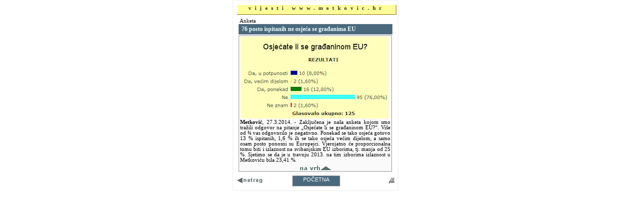

--- FILE ---
content_type: text/html
request_url: http://www.arhiva.metkovic.hr/vijest.asp?vijest=6263&prn=print
body_size: 3005
content:

<html>

<head>
<meta http-equiv="Content-Language" content="hr">
<meta http-equiv="Content-Type" content="text/html; charset=windows-1250">
<title>Vijesti</title>
<LINK href="stil.css" type=text/css rel=stylesheet>	
<script language="JavaScript">
function izlaz()  {
history.go(-1)
}
</script>


<style type="text/css"> 

#showimage{
position:absolute;
visibility:hidden;
border: 2px solid gray;
background-color:white;
}

#dragbar{
cursor: hand;
cursor: pointer;
background-color: #003333;
min-width: 100px; /*NS6 style to overcome bug*/
}

#dragbar #closetext{
font-family:Arial;
color : white;
font-weight: bold;
font-size: 13px;

margin-right: 1px;
}
</style>
<script type="text/javascript" src="slika.js"></script>



<script type="text/javascript" src="highslide/highslide-with-gallery.js"></script>
<link rel="stylesheet" type="text/css" href="highslide/highslide.css" />

<!--
	2) Optionally override the settings defined at the top
	of the highslide.js file. The parameter hs.graphicsDir is important!
-->

<script type="text/javascript">
	hs.graphicsDir = 'highslide/graphics/';
	hs.align = 'center';
	hs.transitions = ['expand', 'crossfade'];
	hs.outlineType = 'rounded-white';
	hs.wrapperClassName = 'controls-in-heading';
	hs.fadeInOut = true;
	//hs.dimmingOpacity = 0.75;

	// Add the controlbar
	if (hs.addSlideshow) hs.addSlideshow({
		//slideshowGroup: 'group1',
		interval: 5000,
		repeat: false,
		useControls: true,
		fixedControls: false,
		overlayOptions: {
			opacity: 1,
			position: 'top right',
			hideOnMouseOut: false
		}
	});
</script>


</head>

<body bgcolor="#DDDDDD" topmargin="0" leftmargin="0" rightmargin="0" bottommargin="0">
    <div id="showimage"></div>


<script language="JavaScript">
print();
setTimeout("izlaz()",4000); 
</script>


<a name="vrh"></a>


 

    <div align="center">
    
    <div id="printReady">
    <table border="0" cellpadding="3" style="border-collapse: collapse" width="312" id="table14" cellspacing="3">
      <tr>
        <td width="100%" bgcolor="#FFFFFF" style="border-style: inset; border-width: 1px" valign="top">
        <div ID="stranica" style="width: 322px; height: 18px; margin-bottom: 4px; margin-top: 5px">
            <p align="center" style="margin-top: 0; margin-bottom: 0">
            <font face="Verdana" style="font-size: 8pt" color="#333333">
            <span style="letter-spacing: 7px; font-weight: 700">vijesti 
            www.metkovic.hr</span></font></div>


    <div align="center">
    <table width="312" border="0" cellpadding="0" cellspacing="0" style="border-collapse: collapse">
      <tr>
      <td width="100%" height="14" valign="bottom">
      <p style="margin-right: 0; margin-top: 0; margin-bottom: 0">
           <a name="6263"></a>
      <font face="Verdana" style='font-size: 8pt'>&nbsp;Anketa</font></p>
      </td>
      </tr>
      <tr>
      <tr><td width="100%" height="0" valign="top" style="background-color:#FAFAFA; padding-top: 1px; padding-bottom: 1px">
      <div style="height: auto;  padding: 3 6 3 6; background-color:#4b697d"><font face="Verdana" color="#EEFFFF" style='font-size: 9pt'>
           <b>76 posto ispitanih ne osjeća se građanima EU</b></font><br>
      </div><div align="justify" style="border: 1px solid #999999; margin: 2 0; width: 309px; padding-top: 2px; height:auto">
            <img border="0" src="novosti/anketa270314.jpg" hspace="3"><p align="justify" style="margin: 2 2">
             <font face="Verdana" style='font-size: 8pt'><b>Metković</b>, 
             <font face="Verdana" style='font-size: 8pt'>27.3.2014. <font face="Verdana" style='font-size: 8pt'> - Zaključena je naša anketa kojom smo tražili odgovor na pitanje „Osjećate li se građaninom EU?“. Više od &#190; vas odgovorilo je negativno. Ponekad se tako osjeća gotovo 13 % ispitanih, 1,6 % ih se tako osjeća većim dijelom, a samo osam posto ponosni su Europejci. Vjerojatno će proporcionalna tomu biti i izlaznost na svibanjskim EU izborima, tj. manja od 25 %. Sjetimo se da je u travnju 2013. na tim izborima izlaznost u Metkoviću bila 23,41 %.
       </p><p align="center" style="margin: 6 2 2 2">
      <a href='#vrh'><img border='0' src='na_vrh.gif' width='65' height='9'></a>
      </p></font></div></td>
    </tr></table></div>

        <table border="0" cellpadding="0" style="border-collapse: collapse" width="99%" id="table15" height="32">
          <tr>
            <td width="98" height="19" valign="middle">
            <p style="margin-top: 0; margin-bottom: 0">&nbsp;<a href="javascript:history.back()"><img border="0" src="images/natrag.gif" width="60" height="13"></a></p></td>
            <td width="132" height="19">
            <div align="center">

<table border="0" cellpadding="0" style="border-collapse: collapse" id="table16" height="22px">
    <tr>
      <td width="100"id="menumain" align="center" valign="middle">
      <a href="default.asp">POČETNA</a></td> 
    </tr>
  </table>
  
            
            </div>
            </td>
            <td height="19" valign="middle">

<FORM style="margin-top: 0; margin-bottom: 0">

<p align="right" style="margin-top: 0; margin-bottom: 0">


<input type="button" value="    " title="isprintaj vijest" Onclick="print()"; style="cursor:hand; border-style:solid; border-width:0px; padding:0; font-family: Verdana; font-size: 8pt; background-image:url('images/print.gif'); background-color:#FFFFFF">

</p>

</FORM>
            </td>
          </tr>
        </table>
</td>
</tr>
</table>

</div>
</div>
<p align="right"></p>
<script>
  (function(i,s,o,g,r,a,m){i['GoogleAnalyticsObject']=r;i[r]=i[r]||function(){
  (i[r].q=i[r].q||[]).push(arguments)},i[r].l=1*new Date();a=s.createElement(o),
  m=s.getElementsByTagName(o)[0];a.async=1;a.src=g;m.parentNode.insertBefore(a,m)
  })(window,document,'script','//www.google-analytics.com/analytics.js','ga');


  ga('create', 'UA-47650203-1', 'metkovic.hr');
  ga('send', 'pageview');


</script>


</body>

</html>

--- FILE ---
content_type: text/plain
request_url: https://www.google-analytics.com/j/collect?v=1&_v=j102&a=1801585173&t=pageview&_s=1&dl=http%3A%2F%2Fwww.arhiva.metkovic.hr%2Fvijest.asp%3Fvijest%3D6263%26prn%3Dprint&ul=en-us%40posix&dt=Vijesti&sr=1280x720&vp=1280x720&_u=IEBAAAABAAAAACAAI~&jid=1356826017&gjid=1416425183&cid=57662362.1768730466&tid=UA-47650203-1&_gid=1662985838.1768730466&_r=1&_slc=1&z=1502613895
body_size: -286
content:
2,cG-75PMPRJM1K